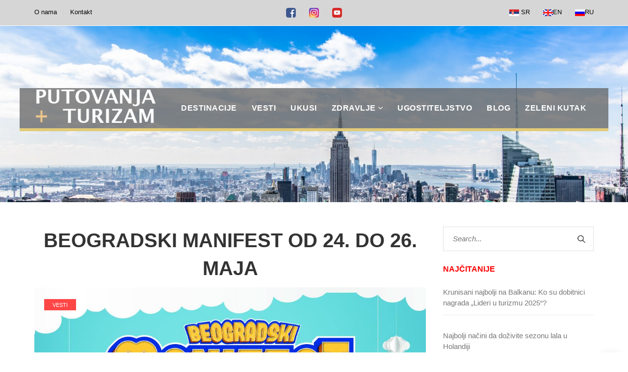

--- FILE ---
content_type: text/html; charset=UTF-8
request_url: https://putovanjaiturizam.com/beogradski-manifest-od-24-do-26-maja/
body_size: 11410
content:
<!DOCTYPE html> <!--[if IE 8]><html lang="sr-RS" class="ie8"> <![endif]--> <!--[if !IE]><!--><html lang="sr-RS"> <!--<![endif]--><head><meta charset="UTF-8"><meta name="viewport" content="width=device-width, initial-scale=1, maximum-scale=1"><meta name="msapplication-TileColor" content="#edd38e"><meta name="theme-color" content="#edd38e"><link rel="profile" href="https://gmpg.org/xfn/11"><link rel="pingback" href="https://putovanjaiturizam.com/xmlrpc.php"><meta name='robots' content='index, follow, max-image-preview:large, max-snippet:-1, max-video-preview:-1' /><link media="all" href="https://putovanjaiturizam.com/wp-content/cache/autoptimize/css/autoptimize_ed152c1586e75b47d8bf5d32ef21b073.css" rel="stylesheet" /><link media="screen" href="https://putovanjaiturizam.com/wp-content/cache/autoptimize/css/autoptimize_926e9d8c67d98b961c61e50615e730cb.css" rel="stylesheet" /><title>BEOGRADSKI MANIFEST OD 24. DO 26. MAJA - Putovanja i Turizam</title><meta name="description" content="Na Gornjem gradu Beogradske tvrđave 24. maja počinje peti po redu Beogradski Manifest i trajaće sve do nedelje 26.maja." /><link rel="canonical" href="https://putovanjaiturizam.com/beogradski-manifest-od-24-do-26-maja/" /><meta property="og:locale" content="sr_RS" /><meta property="og:type" content="article" /><meta property="og:title" content="BEOGRADSKI MANIFEST OD 24. DO 26. MAJA - Putovanja i Turizam" /><meta property="og:description" content="Na Gornjem gradu Beogradske tvrđave 24. maja počinje peti po redu Beogradski Manifest i trajaće sve do nedelje 26.maja." /><meta property="og:url" content="https://putovanjaiturizam.com/beogradski-manifest-od-24-do-26-maja/" /><meta property="og:site_name" content="Putovanja i Turizam" /><meta property="article:published_time" content="2019-05-23T12:14:42+00:00" /><meta property="og:image" content="https://putovanjaiturizam.com/wp-content/uploads/2019/05/Beogradski-manifest.jpg" /><meta property="og:image:width" content="1080" /><meta property="og:image:height" content="1080" /><meta name="twitter:card" content="summary_large_image" /> <script type="application/ld+json" class="yoast-schema-graph">{"@context":"https://schema.org","@graph":[{"@type":"Organization","@id":"https://putovanjaiturizam.com/#organization","name":"Putovanje i Turizam","url":"https://putovanjaiturizam.com/","sameAs":[],"logo":{"@type":"ImageObject","@id":"https://putovanjaiturizam.com/#logo","inLanguage":"sr-RS","url":"https://putovanjaiturizam.com/wp-content/uploads/2019/04/logo_sr_white-mob.png","contentUrl":"https://putovanjaiturizam.com/wp-content/uploads/2019/04/logo_sr_white-mob.png","width":250,"height":75,"caption":"Putovanje i Turizam"},"image":{"@id":"https://putovanjaiturizam.com/#logo"}},{"@type":"WebSite","@id":"https://putovanjaiturizam.com/#website","url":"https://putovanjaiturizam.com/","name":"Putovanja i Turizam","description":"Mesto odakle po\u010dinje Va\u0161e putovanje","publisher":{"@id":"https://putovanjaiturizam.com/#organization"},"potentialAction":[{"@type":"SearchAction","target":{"@type":"EntryPoint","urlTemplate":"https://putovanjaiturizam.com/?s={search_term_string}"},"query-input":"required name=search_term_string"}],"inLanguage":"sr-RS"},{"@type":"ImageObject","@id":"https://putovanjaiturizam.com/beogradski-manifest-od-24-do-26-maja/#primaryimage","inLanguage":"sr-RS","url":"https://putovanjaiturizam.com/wp-content/uploads/2019/05/Beogradski-manifest.jpg","contentUrl":"https://putovanjaiturizam.com/wp-content/uploads/2019/05/Beogradski-manifest.jpg","width":1080,"height":1080,"caption":"foto: Facebook-Beogradski manifest"},{"@type":"WebPage","@id":"https://putovanjaiturizam.com/beogradski-manifest-od-24-do-26-maja/#webpage","url":"https://putovanjaiturizam.com/beogradski-manifest-od-24-do-26-maja/","name":"BEOGRADSKI MANIFEST OD 24. DO 26. MAJA - Putovanja i Turizam","isPartOf":{"@id":"https://putovanjaiturizam.com/#website"},"primaryImageOfPage":{"@id":"https://putovanjaiturizam.com/beogradski-manifest-od-24-do-26-maja/#primaryimage"},"datePublished":"2019-05-23T12:14:42+00:00","dateModified":"2019-05-23T12:14:42+00:00","description":"Na Gornjem gradu Beogradske tvr\u0111ave 24. maja po\u010dinje peti po redu Beogradski Manifest i traja\u0107e sve do nedelje 26.maja.","breadcrumb":{"@id":"https://putovanjaiturizam.com/beogradski-manifest-od-24-do-26-maja/#breadcrumb"},"inLanguage":"sr-RS","potentialAction":[{"@type":"ReadAction","target":["https://putovanjaiturizam.com/beogradski-manifest-od-24-do-26-maja/"]}]},{"@type":"BreadcrumbList","@id":"https://putovanjaiturizam.com/beogradski-manifest-od-24-do-26-maja/#breadcrumb","itemListElement":[{"@type":"ListItem","position":1,"name":"Po\u010detna","item":"https://putovanjaiturizam.com/"},{"@type":"ListItem","position":2,"name":"Blog","item":"https://putovanjaiturizam.com/blog/"},{"@type":"ListItem","position":3,"name":"BEOGRADSKI MANIFEST OD 24. DO 26. MAJA"}]},{"@type":"Article","@id":"https://putovanjaiturizam.com/beogradski-manifest-od-24-do-26-maja/#article","isPartOf":{"@id":"https://putovanjaiturizam.com/beogradski-manifest-od-24-do-26-maja/#webpage"},"author":{"@id":"https://putovanjaiturizam.com/#/schema/person/f026090093e362f98d8464efe5c4f2af"},"headline":"BEOGRADSKI MANIFEST OD 24. DO 26. MAJA","datePublished":"2019-05-23T12:14:42+00:00","dateModified":"2019-05-23T12:14:42+00:00","mainEntityOfPage":{"@id":"https://putovanjaiturizam.com/beogradski-manifest-od-24-do-26-maja/#webpage"},"wordCount":217,"publisher":{"@id":"https://putovanjaiturizam.com/#organization"},"image":{"@id":"https://putovanjaiturizam.com/beogradski-manifest-od-24-do-26-maja/#primaryimage"},"thumbnailUrl":"https://putovanjaiturizam.com/wp-content/uploads/2019/05/Beogradski-manifest.jpg","articleSection":["VESTI"],"inLanguage":"sr-RS"},{"@type":"Person","@id":"https://putovanjaiturizam.com/#/schema/person/f026090093e362f98d8464efe5c4f2af","name":"piturednik","image":{"@type":"ImageObject","@id":"https://putovanjaiturizam.com/#personlogo","inLanguage":"sr-RS","url":"https://secure.gravatar.com/avatar/926a22668a323f98ca59de7013c18446?s=96&d=mm&r=g","contentUrl":"https://secure.gravatar.com/avatar/926a22668a323f98ca59de7013c18446?s=96&d=mm&r=g","caption":"piturednik"},"url":"https://putovanjaiturizam.com/author/piturednik/"}]}</script> <link rel='dns-prefetch' href='//maps.googleapis.com' /><link rel='dns-prefetch' href='//s.w.org' /><link rel="alternate" type="application/rss+xml" title="Putovanja i Turizam &raquo; dovod" href="https://putovanjaiturizam.com/feed/" /> <script type="text/javascript">window._wpemojiSettings = {"baseUrl":"https:\/\/s.w.org\/images\/core\/emoji\/13.1.0\/72x72\/","ext":".png","svgUrl":"https:\/\/s.w.org\/images\/core\/emoji\/13.1.0\/svg\/","svgExt":".svg","source":{"concatemoji":"https:\/\/putovanjaiturizam.com\/wp-includes\/js\/wp-emoji-release.min.js?ver=5.8.6"}};
			!function(e,a,t){var n,r,o,i=a.createElement("canvas"),p=i.getContext&&i.getContext("2d");function s(e,t){var a=String.fromCharCode;p.clearRect(0,0,i.width,i.height),p.fillText(a.apply(this,e),0,0);e=i.toDataURL();return p.clearRect(0,0,i.width,i.height),p.fillText(a.apply(this,t),0,0),e===i.toDataURL()}function c(e){var t=a.createElement("script");t.src=e,t.defer=t.type="text/javascript",a.getElementsByTagName("head")[0].appendChild(t)}for(o=Array("flag","emoji"),t.supports={everything:!0,everythingExceptFlag:!0},r=0;r<o.length;r++)t.supports[o[r]]=function(e){if(!p||!p.fillText)return!1;switch(p.textBaseline="top",p.font="600 32px Arial",e){case"flag":return s([127987,65039,8205,9895,65039],[127987,65039,8203,9895,65039])?!1:!s([55356,56826,55356,56819],[55356,56826,8203,55356,56819])&&!s([55356,57332,56128,56423,56128,56418,56128,56421,56128,56430,56128,56423,56128,56447],[55356,57332,8203,56128,56423,8203,56128,56418,8203,56128,56421,8203,56128,56430,8203,56128,56423,8203,56128,56447]);case"emoji":return!s([10084,65039,8205,55357,56613],[10084,65039,8203,55357,56613])}return!1}(o[r]),t.supports.everything=t.supports.everything&&t.supports[o[r]],"flag"!==o[r]&&(t.supports.everythingExceptFlag=t.supports.everythingExceptFlag&&t.supports[o[r]]);t.supports.everythingExceptFlag=t.supports.everythingExceptFlag&&!t.supports.flag,t.DOMReady=!1,t.readyCallback=function(){t.DOMReady=!0},t.supports.everything||(n=function(){t.readyCallback()},a.addEventListener?(a.addEventListener("DOMContentLoaded",n,!1),e.addEventListener("load",n,!1)):(e.attachEvent("onload",n),a.attachEvent("onreadystatechange",function(){"complete"===a.readyState&&t.readyCallback()})),(n=t.source||{}).concatemoji?c(n.concatemoji):n.wpemoji&&n.twemoji&&(c(n.twemoji),c(n.wpemoji)))}(window,document,window._wpemojiSettings);</script> <script type='text/javascript' src='https://putovanjaiturizam.com/wp-includes/js/jquery/jquery.min.js?ver=3.6.0' id='jquery-core-js'></script> <script type='text/javascript' id='Rich_Web_Video_Slider-js-extra'>var object = {"ajaxurl":"https:\/\/putovanjaiturizam.com\/wp-admin\/admin-ajax.php"};</script> <script type='application/json' id='wpp-json'>{"sampling_active":0,"sampling_rate":100,"ajax_url":"https:\/\/putovanjaiturizam.com\/wp-json\/wordpress-popular-posts\/v1\/popular-posts","api_url":"https:\/\/putovanjaiturizam.com\/wp-json\/wordpress-popular-posts","ID":2419,"token":"95f41fdf92","lang":"sr","debug":0}</script> <script type='text/javascript' id='cascara-more-cat-post-js-extra'>var cascara_admin_url = {"ajaxurl":"https:\/\/putovanjaiturizam.com\/wp-admin\/admin-ajax.php"};</script> <link rel="https://api.w.org/" href="https://putovanjaiturizam.com/wp-json/" /><link rel="alternate" type="application/json" href="https://putovanjaiturizam.com/wp-json/wp/v2/posts/2419" /><link rel="EditURI" type="application/rsd+xml" title="RSD" href="https://putovanjaiturizam.com/xmlrpc.php?rsd" /><link rel="wlwmanifest" type="application/wlwmanifest+xml" href="https://putovanjaiturizam.com/wp-includes/wlwmanifest.xml" /><meta name="generator" content="WordPress 5.8.6" /><link rel='shortlink' href='https://putovanjaiturizam.com/?p=2419' /><link rel="alternate" type="application/json+oembed" href="https://putovanjaiturizam.com/wp-json/oembed/1.0/embed?url=https%3A%2F%2Fputovanjaiturizam.com%2Fbeogradski-manifest-od-24-do-26-maja%2F" /><link rel="alternate" type="text/xml+oembed" href="https://putovanjaiturizam.com/wp-json/oembed/1.0/embed?url=https%3A%2F%2Fputovanjaiturizam.com%2Fbeogradski-manifest-od-24-do-26-maja%2F&#038;format=xml" />  <script async src="https://www.googletagmanager.com/gtag/js?id=G-B13T68XBBB"></script> <script>window.dataLayer = window.dataLayer || [];
			function gtag(){dataLayer.push(arguments);}
			gtag('js', new Date());
			gtag('config', 'G-B13T68XBBB');</script> <style id="ubermenu-custom-generated-css">/** Font Awesome 4 Compatibility **/
.fa{font-style:normal;font-variant:normal;font-weight:normal;font-family:FontAwesome;}

/** UberMenu Custom Menu Styles (Customizer) **/
/* main */
 .ubermenu-main .ubermenu-item-level-0 > .ubermenu-target { text-transform:uppercase; color:#ffffff; }
 .ubermenu-main .ubermenu-nav .ubermenu-item.ubermenu-item-level-0 > .ubermenu-target { font-weight:900; }


/** UberMenu Custom Menu Item Styles (Menu Item Settings) **/
/* 1464 */   .ubermenu .ubermenu-submenu.ubermenu-submenu-id-1464 { background-image:url(https://putovanjaiturizam.com/wp-content/uploads/2023/01/hd-wallpaper-gd0b44479e_1920.jpg); background-repeat:no-repeat; background-position:bottom right; background-size:auto; }

/* Status: Loaded from Transient */</style><meta name="follow.[base64]" content="L0PvlGPHEqk2saFLzmRw"/><meta name="generator" content="Powered by WPBakery Page Builder - drag and drop page builder for WordPress."/><meta name="generator" content="Powered by Slider Revolution 5.4.8.3 - responsive, Mobile-Friendly Slider Plugin for WordPress with comfortable drag and drop interface." /><link rel="icon" href="https://putovanjaiturizam.com/wp-content/uploads/2019/03/cropped-pit-32x32.jpg" sizes="32x32" /><link rel="icon" href="https://putovanjaiturizam.com/wp-content/uploads/2019/03/cropped-pit-192x192.jpg" sizes="192x192" /><link rel="apple-touch-icon" href="https://putovanjaiturizam.com/wp-content/uploads/2019/03/cropped-pit-180x180.jpg" /><meta name="msapplication-TileImage" content="https://putovanjaiturizam.com/wp-content/uploads/2019/03/cropped-pit-270x270.jpg" /> <script type="text/javascript">function setREVStartSize(e){									
						try{ e.c=jQuery(e.c);var i=jQuery(window).width(),t=9999,r=0,n=0,l=0,f=0,s=0,h=0;
							if(e.responsiveLevels&&(jQuery.each(e.responsiveLevels,function(e,f){f>i&&(t=r=f,l=e),i>f&&f>r&&(r=f,n=e)}),t>r&&(l=n)),f=e.gridheight[l]||e.gridheight[0]||e.gridheight,s=e.gridwidth[l]||e.gridwidth[0]||e.gridwidth,h=i/s,h=h>1?1:h,f=Math.round(h*f),"fullscreen"==e.sliderLayout){var u=(e.c.width(),jQuery(window).height());if(void 0!=e.fullScreenOffsetContainer){var c=e.fullScreenOffsetContainer.split(",");if (c) jQuery.each(c,function(e,i){u=jQuery(i).length>0?u-jQuery(i).outerHeight(!0):u}),e.fullScreenOffset.split("%").length>1&&void 0!=e.fullScreenOffset&&e.fullScreenOffset.length>0?u-=jQuery(window).height()*parseInt(e.fullScreenOffset,0)/100:void 0!=e.fullScreenOffset&&e.fullScreenOffset.length>0&&(u-=parseInt(e.fullScreenOffset,0))}f=u}else void 0!=e.minHeight&&f<e.minHeight&&(f=e.minHeight);e.c.closest(".rev_slider_wrapper").css({height:f})					
						}catch(d){console.log("Failure at Presize of Slider:"+d)}						
					};</script> <style type="text/css" id="wp-custom-css">.post-item.default-listing .cscra-image {
    display: block;
    vertical-align: top;
    position: relative;
    text-align: initial !important;
}

.cscra-read-more {
	background: #d1d1d1; 
	padding: 10px
	
}
.cscra-post-detail .post-image {
    display: block;
    padding-bottom: 37px;
    text-align: center;
    position: relative;
    height: 350px !important;
    overflow: hidden !important;
}


body:not(.home) .cscra-page-wrap {
    padding-top: 50px !important;
}
.navigacijafest {
	display: inline-block !important;
    vertical-align: middle;
    font-weight: 600;
    font-size: 16px;
    letter-spacing: 0.5px;
    line-height: 80px;
    text-transform: uppercase;
    vertical-align: middle;
}
.navigacijafest > ul {
    display: inline-block  !important;
    vertical-align: middle  !important;
    padding: 0;
    margin: 0;
    list-style: none;
}
.navigacijafest  > ul > li {
    display: inline-block  !important;
    position: relative  !important;
}
.navigacijafest  > ul > li > a {
    padding: 0px 10px 0px 10px !important;
    color: #444444 !important;
}

.cscra-topbar {
    background: #d6d6d6 !important;
}
.cscra-image {
  position: relative;
  padding-bottom: 56.2%;
}
.vc_col-has-fill>.vc_column-inner, .vc_row-has-fill+.vc_row-full-width+.vc_row>.vc_column_container>.vc_column-inner, .vc_row-has-fill+.vc_row>.vc_column_container>.vc_column-inner, .vc_row-has-fill>.vc_column_container>.vc_column-inner {
    padding-top: 0px !important;
}
.post-item.cscra-item.default-listing {
    border-bottom: 1px solid #ebebeb;
    margin-bottom: 0 !important;
    padding-bottom: 0 !important;
    display: block;
    float: none;
}
.cscra-image img {
  position: absolute;
  object-fit: cover;
  width: 100%;
  height: 100%;
}
.flo .cscra-image a img {
  position: relative !important;
  width: auto !important;
	height: auto !important;
}
.posts-title {
    color: #444;
    font-weight: 600;
    font-size: 16px;
    text-transform: uppercase;
    position: relative !important;
}
.popular-posts .posts-title {
    color: #444;
    font-weight: 600;
    font-size: 16px;
    text-transform: uppercase;
    position: static !important;
}
.wp-caption .wp-caption-text {
    padding-top: 0;
    background: #d6d6d6 !important;
}
@media screen and (max-width: 767px){
.cscra-topbar {
    padding: 0;
    text-align: center;
}
}
@media screen and (max-width: 767px){
.cscra-brand {
    padding: 5px 0 10px 0;
}}
@media screen and (max-width: 767px){
.mean-container .mean-nav {
    margin-top: 55px;
}}
.ares .tp-bullet:hover, .ares .tp-bullet.selected {
    background: rgb(236, 0, 0) !important;
}
.popular-posts .posts-title span, #recent-posts-8 .posts-title span, #recent-posts-7 .posts-title span, #recent-posts-6 .posts-title span, #recent-posts-5 .posts-title span, #recent-posts-2 .posts-title span { background: none; color:red;}



.post-meta {
    display: none !important;
}
.cscra-topbar a {
    color: #000 !important;
}
.page-title p {color:#fff !important;}
@media screen and ( min-width: 1024px ) {
	.cscra-header {
    background-color: #5f5f5fba !important;
    width: 1200px;
    z-index: 99999;
    top: 180px;
    position: absolute;
    margin-left: -600px;
    left: 50%;
}
	.dropdown-nav {
    background-color: #5d534bd9 !Important;
}
	.ares .tp-bullet:hover, .ares .tp-bullet.selected {
    background: rgb(255, 0, 0) !Important;
}
.dropdown-nav>li>a {
    color: #ffffff !Important;
	left: 0px !important;
}
.cscra-navigation > ul > li:hover {
background: #e2cb78;
}
.cscra-header {
    background: #ffffff;
    border-bottom: 0.4em solid #e2cb78;
    -webkit-transition: background ease .3s, box-shadow ease .3s;
    -ms-transition: background ease .3s, box-shadow ease .3s;
    transition: background ease .3s, box-shadow ease .3s;
}
.cscra-navigation {
    display: inline-block !important;
    vertical-align: middle;
    font-weight: 600;
    font-size: 16px;
    letter-spacing: 0.5px;
    line-height: 80px;
    text-transform: uppercase;
    vertical-align: middle;
}
.header-links-wrap {
    display: inline-block;
    vertical-align: middle;
    padding: 5px 0;
    margin: 0;
    font-size: 13px;
}
.cscra-navigation > ul > li > a {
    display: inline-block;
    padding: 0px 10px 0px 10px;
    color: #444444;
}
.cscra-topbar, .cscra-topbar p, .cscra-topbar ul li a  {
    color: #000000 !important;
}
.cscra-topbar {
    background: #d6d6d6 !important;
    border-bottom: 1px solid #ffffff !important;
}
.cscra-topbar .pull-right ul {
    float: right;
    color: #000000 !important;;
}

.cscra-navigation > ul > li > a > .menu-text {
    position: relative;
    background: #1e73be00;
    color: #fff !important;
    padding: 10px;
    border-radius: 10px;
	}
.cscra-brand {
    float: left;
    padding: 0 !important;
    z-index: 4;
    position: relative;
	}}

.cscra-page-title {
    padding: 39px 0 33px;
    margin-bottom: 0px !important;
    background: #f5f5f5;
    text-align: center;
    padding-top: 300px !important;
    background: url(https://putovanjaiturizam.com/wp-content/uploads/2023/02/vesti.jpg)  !important;
    background-size: cover !important;
}



.cscra-social.square a {
    width: 25px !important;
    height: 25px !important;
    padding: 5px;
    margin: 5px 9px 5px 0 !important;
    background: #b5b5b5;
    color: #ffffff;
    font-size: 16px;
    text-align: center;
    border: 1px solid transparent;
}
.cscra-mid-wrap {
    padding: 0px 0 100px !important;
	}
.cscra-page-title {
    padding: 39px 0 33px;
    margin-bottom: 0px !important;
    background: #f5f5f5;
    text-align: center;
}
.category-destinacije-sr .padding-custom, .category-destinacije-ru .padding-custom, .category-destinations-en .padding-custom {
    padding-top: 350px !important;
    padding-bottom: 150px !important;
    background: url(https://putovanjaiturizam.com/wp-content/uploads/2023/02/destinacije.jpg) no-repeat center bottom !important;
    background-size: cover !important;
    background-color: rgba(255, 255, 255, 0) !important;
    color: #fff !important;
    text-shadow: 2px 2px 5px #000;
}

.category-vesti-sr .padding-custom, .category-vesti-ru .padding-custom, .category-news-en .padding-custom {
	padding-top: 350px !important;
    padding-bottom: 150px !important;
    background: url(https://putovanjaiturizam.com/wp-content/uploads/2023/02/vesti.jpg) no-repeat center bottom !important;
	background-size: cover !important;
    background-color: rgba(255, 255, 255, 0) !important;
    color: #fff !important;
    text-shadow: 2px 2px 5px #000;
}
.category-ukusi-sr .padding-custom, .category-ukusi-ru .padding-custom, .category-flavors-en .padding-custom {
    padding-top: 350px !important;
    padding-bottom: 150px !important;
    background: url(https://putovanjaiturizam.com/wp-content/uploads/2023/02/ukusi.jpg) no-repeat center bottom !important;
    background-size: cover !important;
    background-color: rgba(255, 255, 255, 0) !important;
    color: #fff !important;
    text-shadow: 2px 2px 5px #000;
}
.category-zdravlje-sr .padding-custom, .category-zdravlje-ru .padding-custom, .category-health-en .padding-custom {
    padding-top: 350px !important;
    padding-bottom: 150px !important;
    background: url(https://putovanjaiturizam.com/wp-content/uploads/2023/02/zdravlje.jpg) no-repeat center bottom !important;
    background-size: cover !important;
    background-color: rgba(255, 255, 255, 0) !important;
    color: #fff !important;
    text-shadow: 2px 2px 5px #000;
}
.category-zdravstveni-turizam-sr  .padding-custom, .category-zdravstveni-turizam-ru .padding-custom, .category-health-tourism-en  .padding-custom {
    padding-top: 350px !important;
    padding-bottom: 150px !important;
    background: url(https://putovanjaiturizam.com/wp-content/uploads/2019/04/zdravstveni-turizam-1.jpeg) no-repeat center bottom !important;
    background-size: cover !important;
    background-color: rgba(255, 255, 255, 0) !important;
    color: #fff !important;
    text-shadow: 2px 2px 5px #000;
}
.category-wellness-spa-sr .padding-custom, .category-wellness-spa-en .padding-custom,.category-wellness-spa-ru .padding-custom {
    padding-top: 350px !important;
    padding-bottom: 150px !important;
    background: url(https://putovanjaiturizam.com/wp-content/uploads/2019/04/wellness-i-spa-1.jpg) no-repeat center bottom !important;
    background-size: cover !important;
    background-color: rgba(255, 255, 255, 0) !important;
    color: #fff !important;
    text-shadow: 2px 2px 5px #000;
}
.category-zeleni-kutak-sr .padding-custom, .category-zeleni-kutak-en .padding-custom,.category-zelen-ktak-ru .padding-custom {
    padding-top: 350px !important;
    padding-bottom: 150px !important;
    background: url(https://putovanjaiturizam.com/wp-content/uploads/2024/10/zelenikutakcover.png) no-repeat center top !important;
    background-size: cover !important;
    background-color: rgba(255, 255, 255, 0) !important;
    color: #fff !important;
    text-shadow: 2px 2px 5px #000;
}
.category-ugostiteljstvo-sr .padding-custom, .category-ugostiteljstvo-ru .padding-custom, .category-hospitality-en .padding-custom {
    padding-top: 350px !important;
    padding-bottom: 150px !important;
    background: url(https://putovanjaiturizam.com/wp-content/uploads/2023/02/ugostiteljstvo.jpg) no-repeat center bottom !important;
    background-size: cover !important;
    background-color: rgba(255, 255, 255, 0) !important;
    color: #fff !important;
    text-shadow: 2px 2px 5px #000;
}


.page-id-1258 .padding-custom, .page-id-2061 .padding-custom, .page-id-2063 .padding-custom {
    padding-top: 350px !important;
    padding-bottom: 150px !important;
    background: url(https://putovanjaiturizam.com/wp-content/uploads/2023/02/blog.jpg) no-repeat center bottom !important;
    background-size: cover !important;
    background-color: rgba(255, 255, 255, 0) !important;
    color: #fff !important;
    text-shadow: 2px 2px 5px #000;
}


.dnomeni ul li a{
	border:0px solid #fff;
	padding:5px;
	text-align: left;
	text-transform:capitalize;
	width:150px;
}

.cscra-page-title {
    padding: 39px 0 33px;
    margin-bottom: 0px !important;
    background: #f5f5f5;
    text-align: center;
    padding-top: 300px !important;
}
.footer-widget.cscra-widget ul li a {
    color: #fdffde !important;;
}

.footer-widget.cscra-widget ul li a:hover {
    color: #ffbc13 !important;
}
.dropdown-nav>li>a:hover {

    color: #e2cb78 !important;
}
.cscra-widget {
    padding-bottom: 25px;
}

@media screen  and (min-width: 1024px) {
    .cscra-navigation > ul > li > a > .menu-text {
        position: relative;
        background: #1e73be00;
        color: #fff !important;
        padding: 5px;
        border-radius: 10px;
    }
}
.cscra-post-detail .post-image {
    display: block;
    padding-bottom: 3px !important;
    text-align: center;
    position: relative;
    height: auto !important;
    overflow: hidden !important;
}
.zelenikutak   a {
	color: green !important;
}</style><noscript><style>.wpb_animate_when_almost_visible { opacity: 1; }</style></noscript>  <script async src="https://www.googletagmanager.com/gtag/js?id=G-WYT21PB1LZ"></script> <script>window.dataLayer = window.dataLayer || [];
  function gtag(){dataLayer.push(arguments);}
  gtag('js', new Date());

  gtag('config', 'G-WYT21PB1LZ');</script> </head><body data-rsssl=1 class="post-template-default single single-post postid-2419 single-format-standard wpb-js-composer js-comp-ver-6.5.0 vc_responsive"><div class="cscra-main-wrap "><div class="main-wrap-inner"><div class="cscra-topbar"><div class="container"><div class="pull-left" style="width:33%;"><ul><ul><li><a href="https://putovanjaiturizam.com/o-nama/">O nama</a></li></li><li><a href="https://putovanjaiturizam.com/kontakt/">Kontakt</a></li></ul></ul></div><div class="pull-center top-bar-center" style="width:34%;"><ul><ul><li><a href="https://www.facebook.com/putovanjaiturizam/" target="new"><img src="https://putovanjaiturizam.com/wp-content/uploads/2019/03/fb.png" alt="" width="20" height="20" /></a></li><li><a href="https://www.instagram.com/putovanjaturizam/?hl=sr" target="new"><img src="https://putovanjaiturizam.com/wp-content/uploads/2019/03/in.png" alt="" width="20" height="20" /></a></li><li><a href="https://www.youtube.com/channel/UCPEcopCgwYE4Wn7X6o6vd0w?view_as=subscriber" target="new"><img src="https://putovanjaiturizam.com/wp-content/uploads/2019/03/yt.png" alt="" width="20" height="20" /></a></li></ul></ul></div><div class="pull-right" style="width:33%;"><ul><ul><li><a href="https://putovanjaiturizam.com/"><img src="https://putovanjaiturizam.com/wp-content/uploads/2019/03/sr.png" alt="" width="20" height="20" /> SR</a></li><li><a href="https://putovanjaiturizam.com/en/"><img src="https://putovanjaiturizam.com/wp-content/uploads/2019/03/en.png" alt="" width="20" height="20" />EN</a></li><li><a href="https://putovanjaiturizam.com/ru/"><img src="https://putovanjaiturizam.com/wp-content/uploads/2019/03/ru.png" alt="" width="20" height="20" />RU</a></li></ul></ul></div></div></div><div class="tob-bar-secondary"></div><header class="cscra-header "><div class="container"><div class="cscra-brand hav-mobile-logo hav-retina-logo hav-normal-logo" style=""> <a href="https://putovanjaiturizam.com/"> <img src="https://putovanjaiturizam.com/wp-content/uploads/2019/03/logo_sr_white-1-1-1.png-1.png"   alt="Putovanja i Turizam" class="retina-logo normal-logo"> <img src="https://putovanjaiturizam.com/wp-content/uploads/2019/04/lws.png" alt="Putovanja i Turizam" class="default-logo normal-logo"  ><img src="https://putovanjaiturizam.com/wp-content/uploads/2019/04/logo_sr_white-mob.png" width =100px height =30px alt="Putovanja i Turizam" class="mobile-logo"></a></div><div class="cscra-header-right"><nav class="cscra-navigation" data-nav="991"><ul id="menu-main-menu" class=""><li id="menu-item-1464" class="menu-item menu-item-type-taxonomy menu-item-object-category menu-item-1464"><a href="https://putovanjaiturizam.com/teme/destinacije-sr/"><span class="menu-text">DESTINACIJE</span></a></li><li id="menu-item-1465" class="menu-item menu-item-type-taxonomy menu-item-object-category current-post-ancestor current-menu-parent current-post-parent menu-item-1465"><a href="https://putovanjaiturizam.com/teme/vesti-sr/"><span class="menu-text">VESTI</span></a></li><li id="menu-item-1466" class="menu-item menu-item-type-taxonomy menu-item-object-category menu-item-1466"><a href="https://putovanjaiturizam.com/teme/ukusi-sr/"><span class="menu-text">UKUSI</span></a></li><li id="menu-item-1467" class="menu-item menu-item-type-taxonomy menu-item-object-category menu-item-has-children menu-item-1467 has-dropdown"><a href="https://putovanjaiturizam.com/teme/zdravlje-sr/" class="dropdown-toggle" aria-haspopup="true"><span class="menu-text">ZDRAVLJE</span></a><ul role="menu" class=" dropdown-nav"><li id="menu-item-1469" class="menu-item menu-item-type-taxonomy menu-item-object-category menu-item-1469"><a href="https://putovanjaiturizam.com/teme/zdravstveni-turizam-sr/"><span class="menu-text">ZDRAVSTVENI TURIZAM</span></a></li><li id="menu-item-1468" class="menu-item menu-item-type-taxonomy menu-item-object-category menu-item-1468"><a href="https://putovanjaiturizam.com/teme/wellness-spa-sr/"><span class="menu-text">WELLNESS &amp; SPA</span></a></li></ul></li><li id="menu-item-1470" class="menu-item menu-item-type-taxonomy menu-item-object-category menu-item-1470"><a href="https://putovanjaiturizam.com/teme/ugostiteljstvo-sr/"><span class="menu-text">UGOSTITELJSTVO</span></a></li><li id="menu-item-1261" class="menu-item menu-item-type-post_type menu-item-object-page menu-item-1261"><a href="https://putovanjaiturizam.com/our-blog/"><span class="menu-text">BLOG</span></a></li><li id="menu-item-8780" class="zelenikutak menu-item menu-item-type-taxonomy menu-item-object-category menu-item-8780"><a href="https://putovanjaiturizam.com/teme/zeleni-kutak-sr/"><span class="menu-text">Zeleni kutak</span></a></li></ul></nav><div class="header-links-wrap"><div class="cscra-toggle  toggle-hide"> <a href="javascript:void(0);" class="cscra-toggle-link"><span class="toggle-separator"></span></a></div></div></div></div></header><div class="cscra-page-title padding-custom" style="padding-top:50px;padding-bottom:50px;background-color: rgba(255,255,255,0.01);"><div class="container"><h1 class="page-title"></h1></div></div><div class="cscra-page-wrap"><div class="cscra-mid-wrap padding-none right-sidebar" style=""><div class="container"><div class="cscra-post-detail"><div class="row"><div class="cscra-primary"><div id="post-2419" class="cscra-blog-post post-2419 post type-post status-publish format-standard has-post-thumbnail hentry category-vesti-sr"><center><h1 class="page-title">BEOGRADSKI MANIFEST OD 24. DO 26. MAJA</h1></center><div class="post-image"> <img src="https://putovanjaiturizam.com/wp-content/uploads/2019/05/Beogradski-manifest.jpg" alt="BEOGRADSKI MANIFEST OD 24. DO 26. MAJA"><div class="post-category" > <a href="https://putovanjaiturizam.com/teme/vesti-sr/" >VESTI</a></div> <i>foto: Facebook-Beogradski manifest</i></div><div class="cscra-unit-fix"><div class="post-info"><div class="post-meta"><ul><li class="post-views-item-two"><span class="fa fa-eye icons"></span>929 Views</li><li><i class="fa fa-user-o" aria-hidden="true"></i><a href="https://putovanjaiturizam.com/author/piturednik/"> piturednik</a></li><li class="cscra-cat-list"><a href="https://putovanjaiturizam.com/teme/vesti-sr/" rel="category tag">VESTI</a></li></ul></div></div><div class="post-detail-wrap"><div class="post-share"> <a href="javascript:void(0);" class="share-link"><i class="fa fa-share-alt" aria-hidden="true"></i></a><div class="cscra-social rounded"> <a href="//www.facebook.com/sharer/sharer.php?u=https%3A%2F%2Fputovanjaiturizam.com%2Fbeogradski-manifest-od-24-do-26-maja%2F&amp;t=BEOGRADSKI+MANIFEST+OD+24.+DO+26.+MAJA" class="facebook" data-toggle="tooltip" data-placement="top" title="Share On Facebook" target="_blank"><i class="fa fa-facebook"></i></a> <a href="//twitter.com/intent/tweet?text=BEOGRADSKI+MANIFEST+OD+24.+DO+26.+MAJA&url=https%3A%2F%2Fputovanjaiturizam.com%2Fbeogradski-manifest-od-24-do-26-maja%2F" class="twitter" data-toggle="tooltip" data-placement="top" title="Share On Twitter" target="_blank"><i class="fa fa-twitter"></i></a> <a href="//pinterest.com/pin/create/link/?url=https%3A%2F%2Fputovanjaiturizam.com%2Fbeogradski-manifest-od-24-do-26-maja%2F" class="pinterest-p" data-toggle="tooltip" data-placement="top" title="Share On Pinterest" target="_blank"><i class="fa fa-pinterest-p"></i></a> <a href="//www.linkedin.com/shareArticle?mini=true&amp;url=https%3A%2F%2Fputovanjaiturizam.com%2Fbeogradski-manifest-od-24-do-26-maja%2F&amp;title=BEOGRADSKI+MANIFEST+OD+24.+DO+26.+MAJA" class="linkedin" data-toggle="tooltip" data-placement="top" title="Share On Linkedin" target="_blank"><i class="fa fa-linkedin"></i></a></div></div><p><strong>Na Gornjem gradu Beogradske tvrđave 24. maja počinje peti po redu Beogradski Manifest i trajaće sve do nedelje 26.maja. Kao i do sada ulaz na festival je besplatan a posetioce očekuje petnaest tematskih zona, pet bina i oko stotinu zanimljivih programa.</strong></p><figure id="attachment_2421" aria-describedby="caption-attachment-2421" style="width: 1024px" class="wp-caption aligncenter"><img loading="lazy" class="size-large wp-image-2421" src="https://putovanjaiturizam.com/wp-content/uploads/2019/05/Beogradski-manifest-1024x1024.jpg" alt="" width="1024" height="1024" srcset="https://putovanjaiturizam.com/wp-content/uploads/2019/05/Beogradski-manifest-1024x1024.jpg 1024w, https://putovanjaiturizam.com/wp-content/uploads/2019/05/Beogradski-manifest-150x150.jpg 150w, https://putovanjaiturizam.com/wp-content/uploads/2019/05/Beogradski-manifest-300x300.jpg 300w, https://putovanjaiturizam.com/wp-content/uploads/2019/05/Beogradski-manifest-768x768.jpg 768w, https://putovanjaiturizam.com/wp-content/uploads/2019/05/Beogradski-manifest.jpg 1080w" sizes="(max-width: 1024px) 100vw, 1024px" /><figcaption id="caption-attachment-2421" class="wp-caption-text"><em><span style="color: #999999;">foto: Facebook-Beogradski manifest</span></em></figcaption></figure><p>U okviru  zone “Aduti Srbije” biće predstavljna turistička ponuda više od 60 srpskih opština kao i ponuda regiona. Na njihovim štandovima tradicionalno će moći da se probaju razni gastronomski specijaliteti. Posetioci će moći da uživaju u bogatom plesnom, muzičkom i dečjem programu.</p><p>Mališani će u dečjoj zoni igrati igre kao što su: gađanje konzervi, navlačenje konopca, trka puževa, trka s džakovima, između dve vatre, a pripremljene su i razne kreativne radionice za njih.</p><p>Festival srednjovekovne kulture, izložba oldtajmera, skulpture od slame, Film i Art zona u okviru koje će se predstaviti 9 prestižnih festivala dokumentarnog i kratkometražnog filma, samo su deo ovogodišnjeg raznovrsnog programa.</p><p>Koncept festivala omogućava posetiocima da se bliže upoznaju sa turističkim ponudama koje nude opštine u Srbiji, kao i zemlje regiona, a sve to kroz celodnevni zabavni i edukativni program za sve uzraste.</p><div class="cscra-post-meta"><div class="pull-left"><div class="post-share"> <a href="javascript:void(0);" class="share-link"><i class="fa fa-share-alt" aria-hidden="true"></i></a><div class="cscra-social rounded"> <a href="//www.facebook.com/sharer/sharer.php?u=https%3A%2F%2Fputovanjaiturizam.com%2Fbeogradski-manifest-od-24-do-26-maja%2F&amp;t=BEOGRADSKI+MANIFEST+OD+24.+DO+26.+MAJA" class="facebook" data-toggle="tooltip" data-placement="top" title="Share On Facebook" target="_blank"><i class="fa fa-facebook"></i></a> <a href="//twitter.com/intent/tweet?text=BEOGRADSKI+MANIFEST+OD+24.+DO+26.+MAJA&url=https%3A%2F%2Fputovanjaiturizam.com%2Fbeogradski-manifest-od-24-do-26-maja%2F" class="twitter" data-toggle="tooltip" data-placement="top" title="Share On Twitter" target="_blank"><i class="fa fa-twitter"></i></a> <a href="//pinterest.com/pin/create/link/?url=https%3A%2F%2Fputovanjaiturizam.com%2Fbeogradski-manifest-od-24-do-26-maja%2F" class="pinterest-p" data-toggle="tooltip" data-placement="top" title="Share On Pinterest" target="_blank"><i class="fa fa-pinterest-p"></i></a> <a href="//www.linkedin.com/shareArticle?mini=true&amp;url=https%3A%2F%2Fputovanjaiturizam.com%2Fbeogradski-manifest-od-24-do-26-maja%2F&amp;title=BEOGRADSKI+MANIFEST+OD+24.+DO+26.+MAJA" class="linkedin" data-toggle="tooltip" data-placement="top" title="Share On Linkedin" target="_blank"><i class="fa fa-linkedin"></i></a></div></div></div></div></div></div><div class="cscra-blog-controls"><div class="row"><div class="col-sm-6 col-xs-6"> <a href="https://putovanjaiturizam.com/srpska-sela-jedinstveni-turisticki-dozivljaj/"> <span class="post-control"><i class="fa fa-angle-left" aria-hidden="true"></i> <span class="control-subtitle">Starije objave</span></span> <span class="control-title">SRPSKA SELA-JEDINSTVENI TURISTIČKI DOŽIVLJAJ</span> </a></div><div class="col-sm-6 col-xs-6 text-right"> <a href="https://putovanjaiturizam.com/jezero-moharac-pecaroski-raj/"> <span class="post-control"><span class="control-subtitle">Novije objave</span> <i class="fa fa-angle-right" aria-hidden="true"></i></span> <span class="control-title">Jezero Moharač - Pecaroški raj</span> </a></div></div></div></div></div><div class="cscra-secondary  cscra-sticky-sidebar"><div id="search-2" class=" cscra-widget widget_search"><form method="get" id="searchform" action="https://putovanjaiturizam.com/" class="searchform" ><p> <input type="text" name="s" id="s" placeholder="Search..." /> <input type="submit" id="searchsubmit" value="" /></p></form></div><div id="wpp-2" class=" cscra-widget popular-posts"><div class="posts-title-wrap"><div class="posts-title"><span>Najčitanije</span></div></div><ul class="wpp-list"><li> <a href="https://putovanjaiturizam.com/krunisani-najbolji-na-balkanu-ko-su-dobitnici-nagrada-lideri-u-turizmu-2025/" class="wpp-post-title" target="_self">Krunisani najbolji na Balkanu: Ko su dobitnici nagrada &#8222;Lideri u turizmu 2025&#8220;?</a></li><li> <a href="https://putovanjaiturizam.com/najbolji-nacini-da-dozivite-sezonu-lala-u-holandiji/" class="wpp-post-title" target="_self">Najbolji načini da doživite sezonu lala u Holandiji</a></li><li> <a href="https://putovanjaiturizam.com/venecija-u-doba-karnevala/" class="wpp-post-title" target="_self">VENECIJA U DOBA KARNEVALA</a></li><li> <a href="https://putovanjaiturizam.com/tajna-julijinih-grudi/" class="wpp-post-title" target="_self">Običaj u Veroni koji vam donosi sreću u ljubavi &#8211; Tajna Julijinih grudi</a></li><li> <a href="https://putovanjaiturizam.com/new-york-cafe-najlepsi-kafic-na-svetu/" class="wpp-post-title" target="_self">&#8222;New York Café&#8220; &#8211; najlepši kafić na svetu</a></li></ul></div></div></div></div></div></div></div></div><footer class="cscra-footer"><div class="container"><div class="row"><div class="footer-wrap"><div class="row"><div class="col-md-4"><div class="flo footer-widget cscra-widget vt-text-widget"><div class="cscra-image "><a href="https://putovanjaiturizam.com/o-nama" ><img src="https://putovanjaiturizam.com/wp-content/uploads/2019/04/lws.png" alt=""/></a></div> Vodimo vas u virtuelni obilazak najzanimljivijih mesta na planeti.
Izdvajamo za vas najpovoljnija putovanja i predstavljamo jela koja mame sva čula.<div class="clear"></div></div><div class=" flo footer-widget cscra-widget widget_text"><div class="textwidget"><p><a href="https://www.facebook.com/putovanjaiturizam/" target="new" rel="noopener"><img loading="lazy" class="alignleft size-full wp-image-1288" src="https://putovanjaiturizam.com/wp-content/uploads/2019/03/fb.png" alt="" width="30" height="30" /></a><a href="https://www.instagram.com/putovanjaturizam/?hl=sr" target="new" rel="noopener"><img loading="lazy" class="alignleft size-full wp-image-1289" src="https://putovanjaiturizam.com/wp-content/uploads/2019/03/in.png" alt="" width="30" height="30" /></a><a href="https://www.youtube.com/channel/UCPEcopCgwYE4Wn7X6o6vd0w?view_as=subscriber" target="new" rel="noopener"><img loading="lazy" class="alignleft size-full wp-image-1290" src="https://putovanjaiturizam.com/wp-content/uploads/2019/03/yt.png" alt="" width="30" height="30" /></a></p></div><div class="clear"></div></div></div><div class="col-md-4"><div class=" footer-widget cscra-widget vt-text-widget"><h4 class="footer-widget-title">Kontakt</h4>Telefon: 063/326-846 <br> Email: office@putovanjaiturizam.com<div class="clear"></div></div></div><div class="col-md-4"></div></div></div><div class="cscra-copyright  copyright-style-one"><div class="row"><div class="col-sm-6"><p>© 2021 Putovanja i Turizam.</p></div><div class="col-sm-6 pull-right"><ul><li><a href="#"><i class="fa fa-info-circle" aria-hidden="true"></i> Privacy Policy</a></li><li><a href="#"><i class="fa fa-info-circle" aria-hidden="true"></i> Disclaimer</a></li></ul></div></div></div></div></div></footer></div><div class="cscra-back-top"> <a href="javascript:void(0);"><i class="fa fa-angle-up" aria-hidden="true"></i></a></div><div id="fb-root"></div> <script>(function(d, s, id) {
					var js, fjs = d.getElementsByTagName(s)[0];
					if (d.getElementById(id)) return;
					js = d.createElement(s);
					js.id = id;
					js.src = "//connect.facebook.net/en_US/sdk.js#xfbml=1&version=v2.5";
					fjs.parentNode.insertBefore(js, fjs);
				}(document, 'script', 'facebook-jssdk'));</script> <script>window.addEventListener('sfsi_functions_loaded', function() {
    if (typeof sfsi_responsive_toggle == 'function') {
        sfsi_responsive_toggle(0);
        // console.log('sfsi_responsive_toggle');

    }
})</script> <script>window.addEventListener('sfsi_functions_loaded', function() {
            if (typeof sfsi_plugin_version == 'function') {
                sfsi_plugin_version(2.68);
            }
        });

        function sfsi_processfurther(ref) {
            var feed_id = '[base64]';
            var feedtype = 8;
            var email = jQuery(ref).find('input[name="email"]').val();
            var filter = /^([a-zA-Z0-9_\.\-])+\@(([a-zA-Z0-9\-])+\.)+([a-zA-Z0-9]{2,4})+$/;
            if ((email != "Enter your email") && (filter.test(email))) {
                if (feedtype == "8") {
                    var url = "https://api.follow.it/subscription-form/" + feed_id + "/" + feedtype;
                    window.open(url, "popupwindow", "scrollbars=yes,width=1080,height=760");
                    return true;
                }
            } else {
                alert("Please enter email address");
                jQuery(ref).find('input[name="email"]').focus();
                return false;
            }
        }</script> <script type='text/javascript' id='contact-form-7-js-extra'>var wpcf7 = {"api":{"root":"https:\/\/putovanjaiturizam.com\/wp-json\/","namespace":"contact-form-7\/v1"}};</script> <script type='text/javascript' id='wpascript-js-after'>wpa_field_info = {"wpa_field_name":"dkjlmq3442","wpa_field_value":81547,"wpa_add_test":"no"}</script> <script type='text/javascript' id='SFSICustomJs-js-extra'>var sfsi_icon_ajax_object = {"ajax_url":"https:\/\/putovanjaiturizam.com\/wp-admin\/admin-ajax.php","plugin_url":"https:\/\/putovanjaiturizam.com\/wp-content\/plugins\/ultimate-social-media-icons\/"};</script> <script type='text/javascript' id='jquery-validate-js-js-after'>jQuery(document).ready(function($) {$("#commentform").validate({rules: {author: {required: true,minlength: 2},email: {required: true,email: true},comment: {required: true,minlength: 10}}});});</script> <script type='text/javascript' src='//maps.googleapis.com/maps/api/js?' id='google-maps-js'></script> <script type='text/javascript' id='ubermenu-js-extra'>var ubermenu_data = {"remove_conflicts":"on","reposition_on_load":"off","intent_delay":"300","intent_interval":"100","intent_threshold":"7","scrollto_offset":"50","scrollto_duration":"1000","responsive_breakpoint":"959","accessible":"on","retractor_display_strategy":"mobile","touch_off_close":"on","submenu_indicator_close_mobile":"on","collapse_after_scroll":"on","v":"3.6.0.1","configurations":["main"],"ajax_url":"https:\/\/putovanjaiturizam.com\/wp-admin\/admin-ajax.php","plugin_url":"https:\/\/putovanjaiturizam.com\/wp-content\/plugins\/ubermenu\/","disable_mobile":"off","prefix_boost":"","aria_role_navigation":"off","aria_nav_label":"off","aria_expanded":"off","aria_hidden":"off","aria_controls":"","aria_responsive_toggle":"off","icon_tag":"i","theme_locations":{"primary":"Main Navigation"}};</script> <script type='text/javascript' id='malinky-ajax-pagination-main-js-js-extra'>var malinkySettings = {"1":{"ajax_loader":"<div class=\"cscra-preloaderr\"><div class=\"loader-wrap\"><div class=\"loader\"><div class=\"loader-inner\"><div><\/div><div><\/div><\/div><img class=\"loader-icon\" src=\"https:\/\/putovanjaiturizam.com\/wp-content\/plugins\/cascara-core\/assets\/images\/icon4.png\" alt=\"\" \/><\/div><\/div><\/div>"}};</script> <script defer src="https://putovanjaiturizam.com/wp-content/cache/autoptimize/js/autoptimize_d7b786f04c220b87463665fac0689eb0.js"></script></body></html>

--- FILE ---
content_type: text/css
request_url: https://putovanjaiturizam.com/wp-content/cache/autoptimize/css/autoptimize_926e9d8c67d98b961c61e50615e730cb.css
body_size: -260
content:
.tp_recent_tweets li{background-image:url(//putovanjaiturizam.com/wp-content/plugins/recent-tweets-widget/assets/tweet.png);background-repeat:no-repeat;background-position:0 4px;padding-left:30px;padding-bottom:20px;line-height:20px;list-style-type:none}.tp_recent_tweets li a{font-weight:700}.tp_recent_tweets .twitter_time{display:block;color:#999;font-size:12px;font-style:italic;font-weight:400}